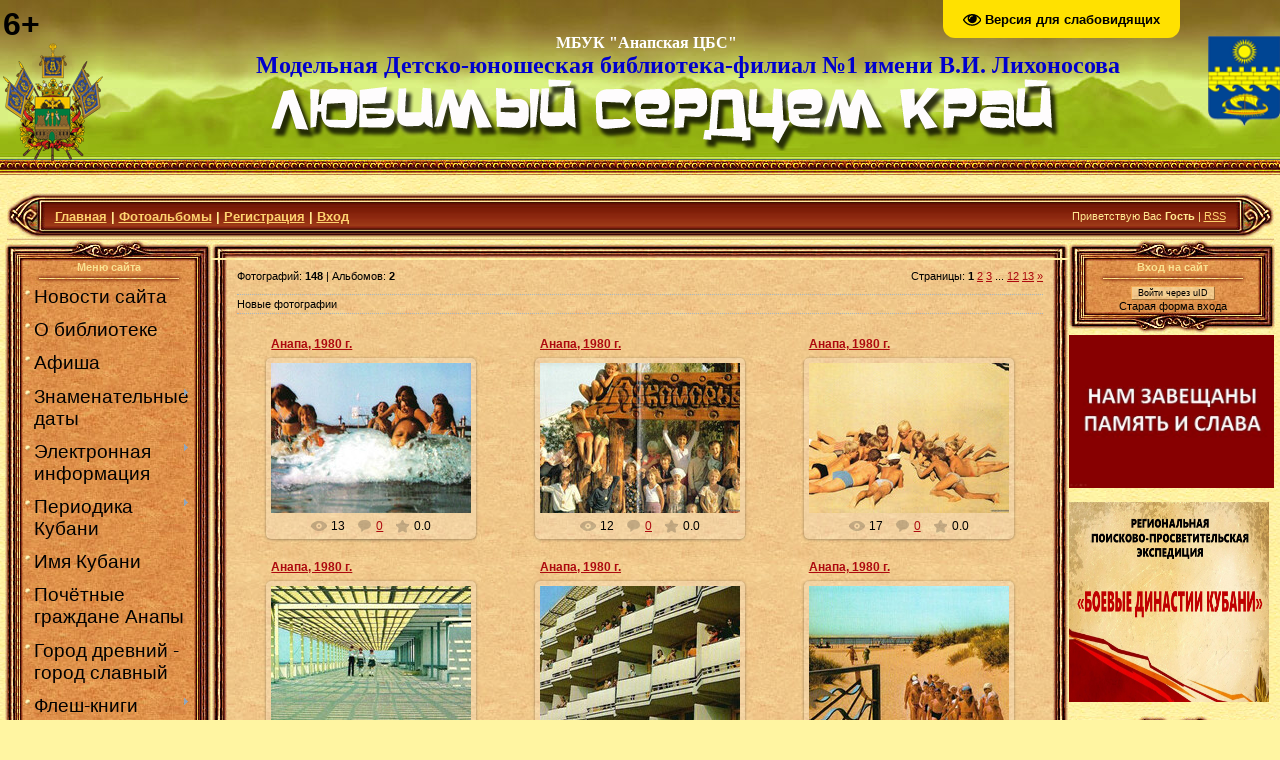

--- FILE ---
content_type: text/html; charset=UTF-8
request_url: https://anapa-kraeved.ucoz.ru/photo/
body_size: 14813
content:
<!DOCTYPE html>
<html>
<head>
<meta http-equiv="content-type" content="text/html; charset=UTF-8">

<title>Фотоальбомы - Любимый сердцем край</title>

<link type="text/css" rel="StyleSheet" href="/_st/my.css" />

	<link rel="stylesheet" href="/.s/src/base.min.css?v=221108" />
	<link rel="stylesheet" href="/.s/src/layer5.min.css?v=221108" />

	<script src="/.s/src/jquery-1.12.4.min.js"></script>
	
	<script src="/.s/src/uwnd.min.js?v=221108"></script>
	<script src="//s765.ucoz.net/cgi/uutils.fcg?a=uSD&ca=2&ug=999&isp=1&r=0.420613846460601"></script>
<script>/* --- UCOZ-JS-INIT_CODE --- */
uShowLightboxPage = 1
/* --- UCOZ-JS-END --- */</script>

	<link rel="stylesheet" href="/.s/src/ulightbox/ulightbox.min.css" />
	<link rel="stylesheet" href="/.s/src/entriesList.css" />
	<link rel="stylesheet" href="/.s/src/photo.css" />
	<link rel="stylesheet" href="/.s/src/photopage.min.css" />
	<link rel="stylesheet" href="/.s/src/socCom.min.css" />
	<link rel="stylesheet" href="/.s/src/social.css" />
	<script src="/.s/src/ulightbox/ulightbox.min.js"></script>
	<script src="/.s/src/photopage.min.js"></script>
	<script src="/.s/src/socCom.min.js"></script>
	<script src="/.s/src/visually_impaired.min.js"></script>
	<script src="//sys000.ucoz.net/cgi/uutils.fcg?a=soc_comment_get_data&site=0anapa-kraeved"></script>
	<script>
/* --- UCOZ-JS-DATA --- */
window.uCoz = {"sign":{"7251":"Запрошенный контент не может быть загружен. Пожалуйста, попробуйте позже.","7287":"Перейти на страницу с фотографией.","5255":"Помощник","7252":"Предыдущий","7253":"Начать слайд-шоу","5458":"Следующий","7254":"Изменить размер","3125":"Закрыть"},"layerType":5,"uLightboxType":1,"language":"ru","module":"photo","site":{"id":"0anapa-kraeved","host":"anapa-kraeved.ucoz.ru","domain":null},"ssid":"630111474755427642042","country":"US"};
/* --- UCOZ-JS-CODE --- */
	var uhe    = 2;
	var lng    = 'ru';
	var has    = 0;
	var imgs   = 1;
	var bg     = 1;
	var hwidth = 0;
	var bgs    = [1, 2 ];
	var fonts  = [26];
	var eyeSVG = '<?xml version="1.0" encoding="utf-8"?><svg width="18" height="18" viewBox="0 0 1750 1750" xmlns="http://www.w3.org/2000/svg"><path fill="#000000" d="M1664 960q-152-236-381-353 61 104 61 225 0 185-131.5 316.5t-316.5 131.5-316.5-131.5-131.5-316.5q0-121 61-225-229 117-381 353 133 205 333.5 326.5t434.5 121.5 434.5-121.5 333.5-326.5zm-720-384q0-20-14-34t-34-14q-125 0-214.5 89.5t-89.5 214.5q0 20 14 34t34 14 34-14 14-34q0-86 61-147t147-61q20 0 34-14t14-34zm848 384q0 34-20 69-140 230-376.5 368.5t-499.5 138.5-499.5-139-376.5-368q-20-35-20-69t20-69q140-229 376.5-368t499.5-139 499.5 139 376.5 368q20 35 20 69z"/></svg>';
	jQuery(function ($) {
		document.body.insertAdjacentHTML('afterBegin', '<a id="uhvb" class="in-body top-right" style="background-color:#ffe100; color:#000000; " href="javascript:;" onclick="uvcl();" itemprop="copy">'+eyeSVG+' <b>Версия для слабовидящих</b></a>');
		uhpv(has);
	});
	

		function eRateEntry(select, id, a = 65, mod = 'photo', mark = +select.value, path = '', ajax, soc) {
			if (mod == 'shop') { path = `/${ id }/edit`; ajax = 2; }
			( !!select ? confirm(select.selectedOptions[0].textContent.trim() + '?') : true )
			&& _uPostForm('', { type:'POST', url:'/' + mod + path, data:{ a, id, mark, mod, ajax, ...soc } });
		}
 function uSocialLogin(t) {
			var params = {"facebook":{"width":950,"height":520},"google":{"height":600,"width":700},"yandex":{"height":515,"width":870},"vkontakte":{"width":790,"height":400},"ok":{"width":710,"height":390}};
			var ref = escape(location.protocol + '//' + ('anapa-kraeved.ucoz.ru' || location.hostname) + location.pathname + ((location.hash ? ( location.search ? location.search + '&' : '?' ) + 'rnd=' + Date.now() + location.hash : ( location.search || '' ))));
			window.open('/'+t+'?ref='+ref,'conwin','width='+params[t].width+',height='+params[t].height+',status=1,resizable=1,left='+parseInt((screen.availWidth/2)-(params[t].width/2))+',top='+parseInt((screen.availHeight/2)-(params[t].height/2)-20)+'screenX='+parseInt((screen.availWidth/2)-(params[t].width/2))+',screenY='+parseInt((screen.availHeight/2)-(params[t].height/2)-20));
			return false;
		}
		function TelegramAuth(user){
			user['a'] = 9; user['m'] = 'telegram';
			_uPostForm('', {type: 'POST', url: '/index/sub', data: user});
		}
function loginPopupForm(params = {}) { new _uWnd('LF', ' ', -250, -100, { closeonesc:1, resize:1 }, { url:'/index/40' + (params.urlParams ? '?'+params.urlParams : '') }) }
window.photo.pagePhotoWidth = '500';
/* --- UCOZ-JS-END --- */
</script>

	<style>.UhideBlock{display:none; }
:where(:root){--pht-cols:-1;--pht-img-width:200px;--pht-img-height:150px;}.ph-wrap,.ph-tc{ width:200px; height:150px; }
	.uphoto{width:210px; }</style>
	<script type="text/javascript">new Image().src = "//counter.yadro.ru/hit;noadsru?r"+escape(document.referrer)+(screen&&";s"+screen.width+"*"+screen.height+"*"+(screen.colorDepth||screen.pixelDepth))+";u"+escape(document.URL)+";"+Date.now();</script>
</head>

<body style="background:url('/.s/t/811/1.jpg') #FFF5A2; margin:0px; padding:0px;">
<div id="utbr8214" rel="s765"></div>
<!--U1AHEADER1Z--><table border="0" cellpadding="0" cellspacing="0" width="100%" height="193" style="background:url('/.s/t/811/2.jpg') repeat-x;">
<tbody><tr><td width="374"><table style="border-collapse: collapse; width: 100%;" width="" align="center"><tbody><tr><td></td><td><font size="6" style="font-size: 24pt;"><b>6+<br></b></font><img src="//anapa-kraeved.ucoz.ru/needs/gerb_kubani.png" border="0"></td><td><blockquote style="margin: 0 0 0 40px; border: none; padding: 0px;"><blockquote style="margin: 0 0 0 40px; border: none; padding: 0px;"><blockquote style="margin: 0 0 0 40px; border: none; padding: 0px;"><b><font face="Comic Sans MS"><div style="text-align: left;"><font style="font-size: 12pt;">&nbsp; &nbsp; &nbsp; &nbsp; &nbsp; &nbsp; &nbsp; &nbsp; &nbsp; &nbsp; &nbsp; &nbsp; &nbsp; &nbsp; &nbsp; &nbsp; &nbsp; &nbsp; &nbsp; &nbsp; &nbsp; &nbsp; &nbsp; &nbsp;&nbsp;</font></div></font></b></blockquote></blockquote></blockquote><blockquote style="margin: 0 0 0 40px; border: none; padding: 0px;"><blockquote style="margin: 0 0 0 40px; border: none; padding: 0px;"><blockquote style="margin: 0 0 0 40px; border: none; padding: 0px;"><blockquote style="margin: 0 0 0 40px; border: none; padding: 0px;"><blockquote style="margin: 0 0 0 40px; border: none; padding: 0px;"><blockquote style="margin: 0 0 0 40px; border: none; padding: 0px;"><blockquote style="margin: 0 0 0 40px; border: none; padding: 0px;"><blockquote style="margin: 0 0 0 40px; border: none; padding: 0px;"><blockquote style="margin: 0 0 0 40px; border: none; padding: 0px;"><blockquote style="margin: 0 0 0 40px; border: none; padding: 0px;"><blockquote style="margin: 0 0 0 40px; border: none; padding: 0px;"><b><font face="Comic Sans MS"><div style="text-align: left;"><font style="font-size: 12pt;"><span style="color: rgb(255, 255, 255);">&nbsp;МБУК "Анапская ЦБС"</span></font></div></font></b></blockquote></blockquote></blockquote></blockquote></blockquote></blockquote></blockquote></blockquote></blockquote></blockquote></blockquote><blockquote style="margin: 0 0 0 40px; border: none; padding: 0px;"><blockquote style="margin: 0 0 0 40px; border: none; padding: 0px;"><blockquote style="margin: 0 0 0 40px; border: none; padding: 0px;"><b><font face="Comic Sans MS"><div style="text-align: left; font-size: 18pt;"><span style="color: rgb(255, 255, 255);">&nbsp; &nbsp;</span><span style="color: rgb(0, 0, 128);"> </span><span style="color: rgb(0, 0, 205);">Модельная Детско-юношеская библиотека-филиал №1 имени В.И. Лихоносова</span></div></font></b></blockquote><blockquote style="text-align: left; margin: 0px 0px 0px 40px; border: none; padding: 0px;">&nbsp; &nbsp; &nbsp; &nbsp; &nbsp; &nbsp;&nbsp;<img src="/needs/nazvani1e.png" alt=""></blockquote></blockquote></blockquote></td><td><br></td></tr></tbody></table><br><br></td>
<td rowspan="1" style="text-align: center; padding-bottom: 40px; width: 40px; letter-spacing: 0px; word-spacing: 0px;"><div style="text-align: right;"><br></div><span id="uhvb" style="display:none;"><a href="javascript://" onclick="uvcl()"><img src="//anapa-dub.ucoz.ru/exp/6w.png" alt="" border="0"></a></span><div style="text-align: right;"><img src="//anapa-kraeved.ucoz.ru/needs/anapa.png" alt="" height="90px"></div></td></tr>
 </tbody></table>
<table cellpadding="0" cellspacing="0" border="0" width="99%" height="45" style="background:url('/.s/t/811/4.jpg') #82210A;" align="center">
<tbody><tr>
<td width="38"><img src="/.s/t/811/5.jpg" border="0"></td>
<td style="color: rgb(255, 233, 145); padding-left: 10px;" class="topLink"><b><font size="2"><a href="http://anapa-kraeved.ucoz.ru/" style="font-size: 10pt;"><!--<s5176>-->Главная<!--</s>--></a> | <a href="/photo/">Фотоальбомы</a>  | <a href="/register"><!--<s3089>-->Регистрация<!--</s>--></a>  | <a href="javascript:;" rel="nofollow" onclick="loginPopupForm(); return false;"><!--<s3087>-->Вход<!--</s>--></a></td>
<td align="right" style="color: rgb(255, 233, 145); padding-right: 10px;" class="topLink"><!--<s5212>-->Приветствую Вас<!--</s>--> <b>Гость</b> | <a href="https://anapa-kraeved.ucoz.ru/photo/rss/">RSS</a></font></b></td>
<td width="38"><img src="/.s/t/811/6.jpg" border="0"></td>
</tr>
 <style>
 #hpvgd,.h-mdiv,.h-mdiv2,.h-ldiv,.h-rdiv {background:#EAEAEA; color:#6D6D6D;}
 #hpvgd {width:100%; z-index:100; width:100%; border-bottom:2px solid rgb(230,230,230);}
 .h-mdiv {display:none; position:relative; margin:auto; text-alegn:center;}
 .h-mdiv2 {display:none; position:fixed; margin:auto; text-alegn:center; width:400px; height:200px;}
 .h-ldiv {float:left; padding:7px 10px 7px 0px;}
 .h-rdiv {position:absolute; top:7px; right:0px; text-align:right;}
 .h-ni {display:none !important;}
 a.hcmaf {color:red; margin-left:5px; font-size:20px; font-weight:bold;}
 a.h-anl {color:#2a72cc;}
 a.h-al {color:#ED664B;}
 .h-fi {font-weight:bold; border-radius:50%; padding:0px 8px; margin-right:5px; font-size:19px;}
 .h-background-1 {color:#fff !important; background:#000 !important;}
 .h-background-2 {color:#000 !important; background:#fff !important;}
</style>
<script src="/js/uhpv-full.min.js"></script>
<script>
var uhe = 1,
 lng = 'ru',
 has = 0,
 imgs = 1,
 bg = 1,
 hwidth = 0,
 bgs = ['1','2'],
 fonts = ['21','24','26'];
$(document).ready(function(){uhpv(has)});
</script>
</tbody></table><!--/U1AHEADER1Z-->

<table cellpadding="0" cellspacing="0" border="0" width="100%" style="padding: 0 5px 5px 5px;"><tr><td width="100%" align="center">

<!-- <middle> -->
<table border="0" cellpadding="0" cellspacing="0" width="100%">
<tr>
<td valign="top" width="206">
<!--U1CLEFTER1Z--><!-- <block1> -->
<table border="0" cellpadding="0" cellspacing="0" width="206">
<tbody><tr><td colspan="3" height="21"><img src="/.s/t/811/7.jpg" alt="" align="absBottom"></td></tr>
<tr><td width="18" rowspan="2" style="background:url('/.s/t/811/8.jpg');"></td><td width="171" style="background:url('/.s/t/811/9.jpg');color:#FAE291;" align="center"><span style="font-weight: bold;"><!-- <bt> --><!--<s5184>-->Меню сайта<!--</s>--><!-- </bt> --></span><br><img src="/.s/t/811/10.gif" border="0"></td><td width="17" rowspan="2" style="background:url('/.s/t/811/11.jpg');"></td></tr>
<tr><td style="background:url('/.s/t/811/9.jpg') #E3944F;"><!-- <bc> --><span style="font-size: 14pt;"><div id="uMenuDiv1" class="uMenuV" style="position:relative;"><ul class="uMenuRoot">
<li><div class="umn-tl"><div class="umn-tr"><div class="umn-tc"></div></div></div><div class="umn-ml"><div class="umn-mr"><div class="umn-mc"><div class="uMenuItem"><a href="/"><span>Новости сайта</span></a></div></div></div></div><div class="umn-bl"><div class="umn-br"><div class="umn-bc"><div class="umn-footer"></div></div></div></div></li>
<li><div class="umn-tl"><div class="umn-tr"><div class="umn-tc"></div></div></div><div class="umn-ml"><div class="umn-mr"><div class="umn-mc"><div class="uMenuItem"><a href="http://anapa-kraeved.ucoz.ru/index/o_biblioteke/0-6"><span>О библиотеке</span></a></div></div></div></div><div class="umn-bl"><div class="umn-br"><div class="umn-bc"><div class="umn-footer"></div></div></div></div></li>
<li><div class="umn-tl"><div class="umn-tr"><div class="umn-tc"></div></div></div><div class="umn-ml"><div class="umn-mr"><div class="umn-mc"><div class="uMenuItem"><a href="/index/afisha/0-251"><span>Афиша</span></a></div></div></div></div><div class="umn-bl"><div class="umn-br"><div class="umn-bc"><div class="umn-footer"></div></div></div></div></li>
<li style="position:relative;"><div class="umn-tl"><div class="umn-tr"><div class="umn-tc"></div></div></div><div class="umn-ml"><div class="umn-mr"><div class="umn-mc"><div class="uMenuItem"><div class="uMenuArrow"></div><a href="http://anapa-kraeved.ucoz.ru/index/znamenatelnye_daty/0-7"><span>Знаменательные даты</span></a></div></div></div></div><div class="umn-bl"><div class="umn-br"><div class="umn-bc"><div class="umn-footer"></div></div></div></div><ul style="display:none;">
<li><div class="uMenuItem"><a href="http://anapa-kraeved.ucoz.ru/index/kalendar/0-37"><span>Календарь 2026</span></a></div></li>
<li><div class="uMenuItem"><a href="http://anapa-kraeved.ucoz.ru/index/jubiljary/0-38"><span>Юбиляры 2026</span></a></div></li></ul></li>
<li style="position:relative;"><div class="umn-tl"><div class="umn-tr"><div class="umn-tc"></div></div></div><div class="umn-ml"><div class="umn-mr"><div class="umn-mc"><div class="uMenuItem"><div class="uMenuArrow"></div><a href="/load"><span>Электронная информация</span></a></div></div></div></div><div class="umn-bl"><div class="umn-br"><div class="umn-bc"><div class="umn-footer"></div></div></div></div><ul style="display:none;">
<li><div class="uMenuItem"><a href="http://anapa-kraeved.ucoz.ru/index/knizhnye_vystavki/0-148"><span>Книжные выставки</span></a></div></li>
<li><div class="uMenuItem"><a href="http://anapa-kraeved.ucoz.ru/load/literatura/1"><span>Краеведческая литература</span></a></div></li>
<li><div class="uMenuItem"><a href="http://anapa-kraeved.ucoz.ru/load/ehlektronnye_vystavki/2"><span>Презентационный материал</span></a></div></li>
<li><div class="uMenuItem"><a href="http://anapa-kraeved.ucoz.ru/load/virtualnye_vystavki/4"><span>Виртуальные выставки</span></a></div></li>
<li><div class="uMenuItem"><a href="http://anapa-kraeved.ucoz.ru/index/izdatelskie_materialy_1/0-256"><span>Издательские материалы</span></a></div></li></ul></li>
<li style="position:relative;"><div class="umn-tl"><div class="umn-tr"><div class="umn-tc"></div></div></div><div class="umn-ml"><div class="umn-mr"><div class="umn-mc"><div class="uMenuItem"><div class="uMenuArrow"></div><a href="/publ"><span>Периодика Кубани</span></a></div></div></div></div><div class="umn-bl"><div class="umn-br"><div class="umn-bc"><div class="umn-footer"></div></div></div></div><ul style="display:none;">
<li><div class="uMenuItem"><a href="/index/biblioteka_vypisyvaet_gazety_i_zhurnaly/0-217"><span>Библиотека выписывает газеты и журналы</span></a></div></li>
<li><div class="uMenuItem"><a href="http://anapa-kraeved.ucoz.ru/publ/4"><span>Периодика</span></a></div></li>
<li><div class="uMenuItem"><a href="http://anapa-kraeved.ucoz.ru/publ/1"><span>Статьи об Анапе</span></a></div></li>
<li><div class="uMenuItem"><a href="http://anapa-kraeved.ucoz.ru/publ/stati_o_krae/3"><span>Статьи о крае</span></a></div></li></ul></li>
<li><div class="umn-tl"><div class="umn-tr"><div class="umn-tc"></div></div></div><div class="umn-ml"><div class="umn-mr"><div class="umn-mc"><div class="uMenuItem"><a href="http://anapa-kraeved.ucoz.ru/index/imja_kubani/0-108"><span>Имя Кубани</span></a></div></div></div></div><div class="umn-bl"><div class="umn-br"><div class="umn-bc"><div class="umn-footer"></div></div></div></div></li>
<li><div class="umn-tl"><div class="umn-tr"><div class="umn-tc"></div></div></div><div class="umn-ml"><div class="umn-mr"><div class="umn-mc"><div class="uMenuItem"><a href="http://anapa-kraeved.ucoz.ru/index/pochjotnye_zhiteli_goroda_kurorta_anapa/0-141"><span>Почётные граждане Анапы</span></a></div></div></div></div><div class="umn-bl"><div class="umn-br"><div class="umn-bc"><div class="umn-footer"></div></div></div></div></li>
<li><div class="umn-tl"><div class="umn-tr"><div class="umn-tc"></div></div></div><div class="umn-ml"><div class="umn-mr"><div class="umn-mc"><div class="uMenuItem"><a href="/index/gorod_drevnij_gorod_slavnyj/0-240"><span>Город древний - город славный</span></a></div></div></div></div><div class="umn-bl"><div class="umn-br"><div class="umn-bc"><div class="umn-footer"></div></div></div></div></li>
<li style="position:relative;"><div class="umn-tl"><div class="umn-tr"><div class="umn-tc"></div></div></div><div class="umn-ml"><div class="umn-mr"><div class="umn-mc"><div class="uMenuItem"><div class="uMenuArrow"></div><a href="http://anapa-kraeved.ucoz.ru/index/flesh_knigi/0-71"><span>Флеш-книги</span></a></div></div></div></div><div class="umn-bl"><div class="umn-br"><div class="umn-bc"><div class="umn-footer"></div></div></div></div><ul style="display:none;">
<li><div class="uMenuItem"><a href="http://anapa-kraeved.ucoz.ru/index/pravoobladateljam/0-88"><span>Правообладателям</span></a></div></li>
<li><div class="uMenuItem"><a href="http://anapa-kraeved.ucoz.ru/index/flesh_knigi/0-66"><span>Города и станицы</span></a></div></li>
<li><div class="uMenuItem"><a href="http://anapa-kraeved.ucoz.ru/index/kubanskoe_kazachestvo/0-89"><span>Кубанское казачество</span></a></div></li>
<li><div class="uMenuItem"><a href="http://anapa-kraeved.ucoz.ru/index/priroda_kubani/0-69"><span>Природа Кубани</span></a></div></li>
<li><div class="uMenuItem"><a href="http://anapa-kraeved.ucoz.ru/index/raznoe_1/0-226"><span>Разное</span></a></div></li></ul></li>
<li><div class="umn-tl"><div class="umn-tr"><div class="umn-tc"></div></div></div><div class="umn-ml"><div class="umn-mr"><div class="umn-mc"><div class="uMenuItem"><a href="https://anapa-kraeved.ucoz.ru/index/viktoriny_i_igry/0-288"><span>Викторины и игры</span></a></div></div></div></div><div class="umn-bl"><div class="umn-br"><div class="umn-bc"><div class="umn-footer"></div></div></div></div></li>
<li style="position:relative;"><div class="umn-tl"><div class="umn-tr"><div class="umn-tc"></div></div></div><div class="umn-ml"><div class="umn-mr"><div class="umn-mc"><div class="uMenuItem"><div class="uMenuArrow"></div><a href="/photo"><span>Фотоальбомы</span></a></div></div></div></div><div class="umn-bl"><div class="umn-br"><div class="umn-bc"><div class="umn-footer"></div></div></div></div><ul style="display:none;">
<li><div class="uMenuItem"><a href="http://anapa-kraeved.ucoz.ru/photo/1"><span>Фотографии Анапы</span></a></div></li>
<li><div class="uMenuItem"><a href="http://anapa-kraeved.ucoz.ru/photo/fotografii_s_meroprijatij/2"><span>Фотографии с мероприятий</span></a></div></li></ul></li>
<li><div class="umn-tl"><div class="umn-tr"><div class="umn-tc"></div></div></div><div class="umn-ml"><div class="umn-mr"><div class="umn-mc"><div class="uMenuItem"><a href="http://anapa-kraeved.ucoz.ru/index/video/0-64"><span>Видео</span></a></div></div></div></div><div class="umn-bl"><div class="umn-br"><div class="umn-bc"><div class="umn-footer"></div></div></div></div></li>
<li><div class="umn-tl"><div class="umn-tr"><div class="umn-tc"></div></div></div><div class="umn-ml"><div class="umn-mr"><div class="umn-mc"><div class="uMenuItem"><a href="http://anapa-kraeved.ucoz.ru/gb/"><span>Отзывы и предложения</span></a></div></div></div></div><div class="umn-bl"><div class="umn-br"><div class="umn-bc"><div class="umn-footer"></div></div></div></div></li>
<li><div class="umn-tl"><div class="umn-tr"><div class="umn-tc"></div></div></div><div class="umn-ml"><div class="umn-mr"><div class="umn-mc"><div class="uMenuItem"><a href="/index/0-3"><span>Обратная связь</span></a></div></div></div></div><div class="umn-bl"><div class="umn-br"><div class="umn-bc"><div class="umn-footer"></div></div></div></div></li></ul></div><script>$(function(){_uBuildMenu('#uMenuDiv1',0,document.location.href+'/','uMenuItemA','uMenuArrow',2500);})</script></span><!-- </bc> --></td></tr>
<tr><td colspan="3" height="21"><img src="/.s/t/811/12.jpg" border="0"></td></tr>
</tbody></table><div style="height:5px;"></div>
<!-- </block1> -->

<!-- <block2> -->

<table border="0" cellpadding="0" cellspacing="0" width="206">
<tbody><tr><td colspan="3" height="21"><img src="/.s/t/811/7.jpg" alt="" align="absBottom"></td></tr>
<tr><td width="18" rowspan="2" style="background:url('/.s/t/811/8.jpg');"></td><td width="171" style="background:url('/.s/t/811/9.jpg');color:#FAE291;" align="center"><span style="font-weight: bold;"><!-- <bt> --><!--<s5351>-->Категории раздела<!--</s>--><!-- </bt> --></span><br><img src="/.s/t/811/10.gif" border="0"></td><td width="17" rowspan="2" style="background:url('/.s/t/811/11.jpg');"></td></tr>
<tr><td style="background:url('/.s/t/811/9.jpg') #E3944F;"><!-- <bc> --><font size="4" style="font-size: 18pt;"><table border="0" cellspacing="1" cellpadding="0" width="100%" class="catsTable"><tr>
					<td style="width:100%" class="catsTd" valign="top" id="cid1">
						<a href="/photo/1" class="catName">Старая Анапа</a>  <span class="catNumData" style="unicode-bidi:embed;">[107]</span> 
					</td></tr><tr>
					<td style="width:100%" class="catsTd" valign="top" id="cid2">
						<a href="/photo/fotografii_s_meroprijatij/2" class="catName">Фотографии с мероприятий</a>  <span class="catNumData" style="unicode-bidi:embed;">[41]</span> 
					</td></tr></table></font><!-- </bc> --></td></tr>
<tr><td colspan="3" height="21"><img src="/.s/t/811/12.jpg" border="0"></td></tr>
</tbody></table><div style="height:5px;"></div>

<!-- </block2> -->

<!-- <block3> -->

<!-- </block3> -->

<!-- <block4> -->

<!-- </block4> -->

<!-- <block5> -->

<table border="0" cellpadding="0" cellspacing="0" width="206">
<tbody><tr><td colspan="3" height="21"><img src="/.s/t/811/7.jpg" alt="" align="absBottom"></td></tr>
<tr><td width="18" rowspan="2" style="background:url('/.s/t/811/8.jpg');"></td><td width="171" style="background:url('/.s/t/811/9.jpg');color:#FAE291;" align="center"><span style="font-weight: bold;"><!-- <bt> --><!--<s5207>-->Наш опрос<!--</s>--><!-- </bt> --></span><br><img src="/.s/t/811/10.gif" border="0"></td><td width="17" rowspan="2" style="background:url('/.s/t/811/11.jpg');"></td></tr>
<tr><td style="background:url('/.s/t/811/9.jpg') #E3944F;"><!-- <bc> --><script>function pollnow630(){document.getElementById('PlBtn630').disabled=true;_uPostForm('pollform630',{url:'/poll/',type:'POST'});}function polll630(id,i){_uPostForm('',{url:'/poll/'+id+'-1-'+i+'-630',type:'GET'});}</script><div id="pollBlock630"><form id="pollform630" onsubmit="pollnow630();return false;"><div class="pollBlock" style="font-family:Tahoma,Arial;">
<div class="pollQue" style="text-align: center; padding-top: 2px;"><b><font style="font-size: 12pt;">Как вы оцениваете работу отдела краеведения (ДЮБф1)</font></b></div>
<div class="pollAns" style="text-align: left;"><font size="4"><div class="answer"><input id="a6301" type="radio" name="answer" value="1" style="vertical-align:middle;" /> <label style="vertical-align:middle;display:inline;" for="a6301">Отлично</label></div>
<div class="answer"><input id="a6302" type="radio" name="answer" value="2" style="vertical-align:middle;" /> <label style="vertical-align:middle;display:inline;" for="a6302">В целом положительно</label></div>
<div class="answer"><input id="a6303" type="radio" name="answer" value="3" style="vertical-align:middle;" /> <label style="vertical-align:middle;display:inline;" for="a6303">Средне</label></div>
<div class="answer"><input id="a6304" type="radio" name="answer" value="4" style="vertical-align:middle;" /> <label style="vertical-align:middle;display:inline;" for="a6304">Плохо</label></div>

					<div id="pollSbm630" class="pollButton"><input class="pollBut" id="PlBtn630" type="submit" value="Ответить" /></div>
					<input type="hidden" name="ssid" value="630111474755427642042" />
					<input type="hidden" name="id"   value="2" />
					<input type="hidden" name="a"    value="1" />
					<input type="hidden" name="ajax" value="630" /></font></div>
<div class="pollLnk" style="padding-top:4px;text-align:center;"><font size="4">[ <a href="javascript:;" rel="nofollow" onclick="new _uWnd('PollR','Результаты опроса',660,200,{closeonesc:1,maxh:400},{url:'/poll/2'});return false;">Результаты</a> · <a href="javascript:;" rel="nofollow" onclick="new _uWnd('PollA','Архив опросов',660,250,{closeonesc:1,maxh:400,max:1,min:1},{url:'/poll/0-2'});return false;">Архив опросов</a> ]</font></div>
<div class="pollTot" style="padding-top: 4px; text-align: center;"><font size="4">Всего ответов: <b>124</b></font></div>
</div></form></div><!-- </bc> --></td></tr>
<tr><td colspan="3" height="21"><img src="/.s/t/811/12.jpg" border="0"></td></tr>
</tbody></table><div style="height:5px;"></div>

<!-- </block5> -->

<!-- <block6> -->
<div align="center"> <!-- Yandex.Metrika informer -->
<a href="https://metrika.yandex.ru/stat/?id=53231290&amp;from=informer" target="_blank" rel="nofollow"><img src="https://metrika-informer.com/informer/53231290/3_1_FFFFFFFF_EFEFEFFF_0_pageviews" style="width:88px; height:31px; border:0;" alt="Яндекс.Метрика" title="Яндекс.Метрика: данные за сегодня (просмотры, визиты и уникальные посетители)" class="ym-advanced-informer" data-cid="53231290" data-lang="ru"></a>
<!-- /Yandex.Metrika informer -->

 <!-- Yandex.Metrika counter -->
<script type="text/javascript" >
 (function(m,e,t,r,i,k,a){m[i]=m[i]||function(){(m[i].a=m[i].a||[]).push(arguments)};
 m[i].l=1*new Date();k=e.createElement(t),a=e.getElementsByTagName(t)[0],k.async=1,k.src=r,a.parentNode.insertBefore(k,a)})
 (window, document, "script", "https://cdn.jsdelivr.net/npm/yandex-metrica-watch/tag.js", "ym");

 ym(53231290, "init", {
 clickmap:true,
 trackLinks:true,
 accurateTrackBounce:true,
 trackHash:true
 });
</script>
<noscript><div><img src="https://mc.yandex.ru/watch/53231290" style="position:absolute; left:-9999px;" alt="" /></div></noscript>
<!-- /Yandex.Metrika counter -->
<table border="0" cellpadding="0" cellspacing="0" width="206">
<tbody><tr><td colspan="3" height="21"><img src="/.s/t/811/7.jpg" alt="" align="absBottom"></td></tr>
<tr><td width="18" rowspan="2" style="background:url('/.s/t/811/8.jpg');"></td><td width="171" style="background:url('/.s/t/811/9.jpg');color:#FAE291;" align="center"><span style="font-weight: bold;"><!-- <bt> --><!--<s5195>-->Статистика<!--</s>--><!-- </bt> --></span><br><img src="/.s/t/811/10.gif" border="0"></td><td width="17" rowspan="2" style="background:url('/.s/t/811/11.jpg');"></td></tr>
<tr><td style="background:url('/.s/t/811/9.jpg') #E3944F;"><div align="center"><!-- <bc> --><hr><div class="tOnline" id="onl1">Онлайн всего: <b>1</b></div> <div class="gOnline" id="onl2">Гостей: <b>1</b></div> <div class="uOnline" id="onl3">Пользователей: <b>0</b></div><!-- </bc> --></div></td></tr>
<tr><td colspan="3" height="21"><img src="/.s/t/811/12.jpg" border="0"></td></tr>
</tbody></table>
<!-- </block6> --> 
<div><br><div><br></div><div><a href="http://www.culture.ru/pushkinskaya-karta"><img src="/pushkinskaja_karta_titul.jpg" alt="" width="200" height="150"></a><br></div></div><div><font face="Arial"><br></font></div><div><font face="Arial"><img src="/qr.gif" alt="" width="200" height="150"><br></font></div><div><br></div><div><a href="http://нэб.рф/"><img src="/hz/nacionalnaja_ehlektronnajanehb_biblioteka.jpg" alt="" width="200px"><br></a><div style="height:5px;"><a href="http://pushkin.kubannet.ru/"><img src="/banner_biblioteki.jpg" alt="" width="150px" height="100px"></a><br></div><div style="height:5px;"><br></div><a href="http://xn--90ax2c.xn--p1ai/" target="_blank" title="НЭБ"> </a></div><div></div> </div><!--/U1CLEFTER1Z-->
</td>

<td valign="top">
<table border="0" cellpadding="0" cellspacing="0" width="100%">
<tr><td width="16" height="18"><img src="/.s/t/811/13.jpg" border="0"></td><td height="18" style="background:url('/.s/t/811/14.jpg');"></td><td width="16" height="18"><img src="/.s/t/811/15.jpg" border="0"></td></tr>
<tr><td style="background:url('/.s/t/811/16.jpg');"></td><td style="background:url('/.s/t/811/17.jpg') #F0C185;padding:10px;"><!-- <body> --><table border="0" cellpadding="0" cellspacing="0" width="100%"><tr><td width="70%"><!--<s5194>-->Фотографий: <b>148</b> | Альбомов: <b>2</b><!--</s>--></td><td align="right" style="white-space: nowrap;"><!--<s3015>-->Страницы<!--</s>-->: <span class="pagesBlockuz1"><b class="swchItemA"><span>1</span></b> <a class="swchItem" href="/photo/?page2"  ><span>2</span></a> <a class="swchItem" href="/photo/?page3"  ><span>3</span></a> <span class="swchItemDots"><span>...</span></span> <a class="swchItem" href="/photo/?page12"  ><span>12</span></a> <a class="swchItem" href="/photo/?page13"  ><span>13</span></a>  <a class="swchItem swchItem-next" href="/photo/?page2"  ><span>&raquo;</span></a></span><br /></td></tr></table><br /><div style="padding:3px 0 3px 0;border-top:1px dotted #A9B8C2;border-bottom:1px dotted #A9B8C2;"><!--<s5210>-->Новые фотографии<!--</s>--></div><br /><div id="myGrid" class="u-hidden" ></div><div id="allEntries">
	<ul id="uEntriesList" class="allEntriesTable u-ecc--1" page="1"><li class="phtTdMain uEntryWrap" prev="0"><div id="entryID182" class="entryBlock">
				<span class="uphoto">
					<span class="photo-title"><a href="/photo/anapa_1980_g/1-0-182">Анапа, 1980 г.</a></span>
					<span class="photo-block">
						<span class="ph-wrap">
							<span class="ph-tc"><img   style="padding:0;border:0;" src="/_ph/1/1/625279829.jpg?1769159810"  /></span>
							<a href="/_ph/1/625279829.jpg"   class="ulightbox ph-link" data-fancybox="ultbx" data-fancybox-group="ultbx" data-url="/photo/anapa_1980_g/1-0-182" class="ph-link" title="Просмотры: 13 | Размеры: 1600x1570, 674.3Kb">
								<span class="ph-tc">
									<span class="ph-data">
										<span class="ph-date">23.07.2025</span>
										<span class="ph-descr">Фотографии старой Анапы 1980-х годов из книги «Анапа: фотоальбом». – Москва, 1985. – (Курорты СССР)</span>
										<span class="ph-author" href="javascript:;" rel="nofollow" onclick="window.open('/index/8-11', 'up11', 'scrollbars=1,top=0,left=0,resizable=1,width=700,height=375'); return false;">djubf1</span>
									</span>
								</span>
							</a>
						</span>
						<span class="ph-details ph-js-details">
							
							<span class="phd-views">13</span>
							<a href="/photo/anapa_1980_g/1-0-182#comments" class="phd-comments">0</a>
							
							<span class="phd-rating">
								<span id="entRating182">0.0</span>
							</span>
							<span class="phd-dorating">
		<style type="text/css">
			.u-star-rating-14 { list-style:none; margin:0px; padding:0px; width:70px; height:14px; position:relative; background: url('/.s/img/photopage/rstars.png') top left repeat-x }
			.u-star-rating-14 li{ padding:0px; margin:0px; float:left }
			.u-star-rating-14 li a { display:block;width:14px;height: 14px;line-height:14px;text-decoration:none;text-indent:-9000px;z-index:20;position:absolute;padding: 0px;overflow:hidden }
			.u-star-rating-14 li a:hover { background: url('/.s/img/photopage/rstars.png') left center;z-index:2;left:0px;border:none }
			.u-star-rating-14 a.u-one-star { left:0px }
			.u-star-rating-14 a.u-one-star:hover { width:14px }
			.u-star-rating-14 a.u-two-stars { left:14px }
			.u-star-rating-14 a.u-two-stars:hover { width:28px }
			.u-star-rating-14 a.u-three-stars { left:28px }
			.u-star-rating-14 a.u-three-stars:hover { width:42px }
			.u-star-rating-14 a.u-four-stars { left:42px }
			.u-star-rating-14 a.u-four-stars:hover { width:56px }
			.u-star-rating-14 a.u-five-stars { left:56px }
			.u-star-rating-14 a.u-five-stars:hover { width:70px }
			.u-star-rating-14 li.u-current-rating { top:0 !important; left:0 !important;margin:0 !important;padding:0 !important;outline:none;background: url('/.s/img/photopage/rstars.png') left bottom;position: absolute;height:14px !important;line-height:14px !important;display:block;text-indent:-9000px;z-index:1 }
		</style><script>
			var usrarids = {};
			function ustarrating(id, mark) {
				if (!usrarids[id]) {
					usrarids[id] = 1;
					$(".u-star-li-"+id).hide();
					_uPostForm('', { type:'POST', url:`/photo`, data:{ a:65, id, mark, mod:'photo', ajax:'2' } })
				}
			}
		</script><ul id="uStarRating182" class="uStarRating182 u-star-rating-14" title="Рейтинг: 0.0/0">
			<li id="uCurStarRating182" class="u-current-rating uCurStarRating182" style="width:0%;"></li><li class="u-star-li-182"><a href="javascript:;" onclick="ustarrating('182', 1)" class="u-one-star">1</a></li>
				<li class="u-star-li-182"><a href="javascript:;" onclick="ustarrating('182', 2)" class="u-two-stars">2</a></li>
				<li class="u-star-li-182"><a href="javascript:;" onclick="ustarrating('182', 3)" class="u-three-stars">3</a></li>
				<li class="u-star-li-182"><a href="javascript:;" onclick="ustarrating('182', 4)" class="u-four-stars">4</a></li>
				<li class="u-star-li-182"><a href="javascript:;" onclick="ustarrating('182', 5)" class="u-five-stars">5</a></li></ul></span>
							
						</span>
					</span>
				</span></div></li><li class="phtTdMain uEntryWrap"><div id="entryID181" class="entryBlock">
				<span class="uphoto">
					<span class="photo-title"><a href="/photo/anapa_1980_g/1-0-181">Анапа, 1980 г.</a></span>
					<span class="photo-block">
						<span class="ph-wrap">
							<span class="ph-tc"><img   style="padding:0;border:0;" src="/_ph/1/1/24339929.jpg?1769159810"  /></span>
							<a href="/_ph/1/24339929.jpg"   class="ulightbox ph-link" data-fancybox="ultbx" data-fancybox-group="ultbx" data-url="/photo/anapa_1980_g/1-0-181" class="ph-link" title="Просмотры: 12 | Размеры: 1600x1119, 425.6Kb">
								<span class="ph-tc">
									<span class="ph-data">
										<span class="ph-date">23.07.2025</span>
										<span class="ph-descr">Фотографии старой Анапы 1980-х годов из книги «Анапа: фотоальбом». – Москва, 1985. – (Курорты СССР)</span>
										<span class="ph-author" href="javascript:;" rel="nofollow" onclick="window.open('/index/8-11', 'up11', 'scrollbars=1,top=0,left=0,resizable=1,width=700,height=375'); return false;">djubf1</span>
									</span>
								</span>
							</a>
						</span>
						<span class="ph-details ph-js-details">
							
							<span class="phd-views">12</span>
							<a href="/photo/anapa_1980_g/1-0-181#comments" class="phd-comments">0</a>
							
							<span class="phd-rating">
								<span id="entRating181">0.0</span>
							</span>
							<span class="phd-dorating"><ul id="uStarRating181" class="uStarRating181 u-star-rating-14" title="Рейтинг: 0.0/0">
			<li id="uCurStarRating181" class="u-current-rating uCurStarRating181" style="width:0%;"></li><li class="u-star-li-181"><a href="javascript:;" onclick="ustarrating('181', 1)" class="u-one-star">1</a></li>
				<li class="u-star-li-181"><a href="javascript:;" onclick="ustarrating('181', 2)" class="u-two-stars">2</a></li>
				<li class="u-star-li-181"><a href="javascript:;" onclick="ustarrating('181', 3)" class="u-three-stars">3</a></li>
				<li class="u-star-li-181"><a href="javascript:;" onclick="ustarrating('181', 4)" class="u-four-stars">4</a></li>
				<li class="u-star-li-181"><a href="javascript:;" onclick="ustarrating('181', 5)" class="u-five-stars">5</a></li></ul></span>
							
						</span>
					</span>
				</span></div></li><li class="phtTdMain uEntryWrap"><div id="entryID180" class="entryBlock">
				<span class="uphoto">
					<span class="photo-title"><a href="/photo/anapa_1980_g/1-0-180">Анапа, 1980 г.</a></span>
					<span class="photo-block">
						<span class="ph-wrap">
							<span class="ph-tc"><img   style="padding:0;border:0;" src="/_ph/1/1/748627995.jpg?1769159810"  /></span>
							<a href="/_ph/1/748627995.jpg"   class="ulightbox ph-link" data-fancybox="ultbx" data-fancybox-group="ultbx" data-url="/photo/anapa_1980_g/1-0-180" class="ph-link" title="Просмотры: 17 | Размеры: 1600x1158, 354.6Kb">
								<span class="ph-tc">
									<span class="ph-data">
										<span class="ph-date">23.07.2025</span>
										<span class="ph-descr">Фотографии старой Анапы 1980-х годов из книги «Анапа: фотоальбом». – Москва, 1985. – (Курорты СССР)</span>
										<span class="ph-author" href="javascript:;" rel="nofollow" onclick="window.open('/index/8-11', 'up11', 'scrollbars=1,top=0,left=0,resizable=1,width=700,height=375'); return false;">djubf1</span>
									</span>
								</span>
							</a>
						</span>
						<span class="ph-details ph-js-details">
							
							<span class="phd-views">17</span>
							<a href="/photo/anapa_1980_g/1-0-180#comments" class="phd-comments">0</a>
							
							<span class="phd-rating">
								<span id="entRating180">0.0</span>
							</span>
							<span class="phd-dorating"><ul id="uStarRating180" class="uStarRating180 u-star-rating-14" title="Рейтинг: 0.0/0">
			<li id="uCurStarRating180" class="u-current-rating uCurStarRating180" style="width:0%;"></li><li class="u-star-li-180"><a href="javascript:;" onclick="ustarrating('180', 1)" class="u-one-star">1</a></li>
				<li class="u-star-li-180"><a href="javascript:;" onclick="ustarrating('180', 2)" class="u-two-stars">2</a></li>
				<li class="u-star-li-180"><a href="javascript:;" onclick="ustarrating('180', 3)" class="u-three-stars">3</a></li>
				<li class="u-star-li-180"><a href="javascript:;" onclick="ustarrating('180', 4)" class="u-four-stars">4</a></li>
				<li class="u-star-li-180"><a href="javascript:;" onclick="ustarrating('180', 5)" class="u-five-stars">5</a></li></ul></span>
							
						</span>
					</span>
				</span></div></li><li class="phtTdMain uEntryWrap"><div id="entryID179" class="entryBlock">
				<span class="uphoto">
					<span class="photo-title"><a href="/photo/anapa_1980_g/1-0-179">Анапа, 1980 г.</a></span>
					<span class="photo-block">
						<span class="ph-wrap">
							<span class="ph-tc"><img   style="padding:0;border:0;" src="/_ph/1/1/237190332.jpg?1769159810"  /></span>
							<a href="/_ph/1/237190332.jpg"   class="ulightbox ph-link" data-fancybox="ultbx" data-fancybox-group="ultbx" data-url="/photo/anapa_1980_g/1-0-179" class="ph-link" title="Просмотры: 16 | Размеры: 1226x1600, 542.6Kb">
								<span class="ph-tc">
									<span class="ph-data">
										<span class="ph-date">23.07.2025</span>
										<span class="ph-descr">Фотографии старой Анапы 1980-х годов из книги «Анапа: фотоальбом». – Москва, 1985. – (Курорты СССР)</span>
										<span class="ph-author" href="javascript:;" rel="nofollow" onclick="window.open('/index/8-11', 'up11', 'scrollbars=1,top=0,left=0,resizable=1,width=700,height=375'); return false;">djubf1</span>
									</span>
								</span>
							</a>
						</span>
						<span class="ph-details ph-js-details">
							
							<span class="phd-views">16</span>
							<a href="/photo/anapa_1980_g/1-0-179#comments" class="phd-comments">0</a>
							
							<span class="phd-rating">
								<span id="entRating179">0.0</span>
							</span>
							<span class="phd-dorating"><ul id="uStarRating179" class="uStarRating179 u-star-rating-14" title="Рейтинг: 0.0/0">
			<li id="uCurStarRating179" class="u-current-rating uCurStarRating179" style="width:0%;"></li><li class="u-star-li-179"><a href="javascript:;" onclick="ustarrating('179', 1)" class="u-one-star">1</a></li>
				<li class="u-star-li-179"><a href="javascript:;" onclick="ustarrating('179', 2)" class="u-two-stars">2</a></li>
				<li class="u-star-li-179"><a href="javascript:;" onclick="ustarrating('179', 3)" class="u-three-stars">3</a></li>
				<li class="u-star-li-179"><a href="javascript:;" onclick="ustarrating('179', 4)" class="u-four-stars">4</a></li>
				<li class="u-star-li-179"><a href="javascript:;" onclick="ustarrating('179', 5)" class="u-five-stars">5</a></li></ul></span>
							
						</span>
					</span>
				</span></div></li><li class="phtTdMain uEntryWrap"><div id="entryID178" class="entryBlock">
				<span class="uphoto">
					<span class="photo-title"><a href="/photo/anapa_1980_g/1-0-178">Анапа, 1980 г.</a></span>
					<span class="photo-block">
						<span class="ph-wrap">
							<span class="ph-tc"><img   style="padding:0;border:0;" src="/_ph/1/1/354773167.jpg?1769159810"  /></span>
							<a href="/_ph/1/354773167.jpg"   class="ulightbox ph-link" data-fancybox="ultbx" data-fancybox-group="ultbx" data-url="/photo/anapa_1980_g/1-0-178" class="ph-link" title="Просмотры: 17 | Размеры: 1600x835, 345.3Kb">
								<span class="ph-tc">
									<span class="ph-data">
										<span class="ph-date">23.07.2025</span>
										<span class="ph-descr">Фотографии старой Анапы 1980-х годов из книги «Анапа: фотоальбом». – Москва, 1985. – (Курорты СССР)</span>
										<span class="ph-author" href="javascript:;" rel="nofollow" onclick="window.open('/index/8-11', 'up11', 'scrollbars=1,top=0,left=0,resizable=1,width=700,height=375'); return false;">djubf1</span>
									</span>
								</span>
							</a>
						</span>
						<span class="ph-details ph-js-details">
							
							<span class="phd-views">17</span>
							<a href="/photo/anapa_1980_g/1-0-178#comments" class="phd-comments">0</a>
							
							<span class="phd-rating">
								<span id="entRating178">0.0</span>
							</span>
							<span class="phd-dorating"><ul id="uStarRating178" class="uStarRating178 u-star-rating-14" title="Рейтинг: 0.0/0">
			<li id="uCurStarRating178" class="u-current-rating uCurStarRating178" style="width:0%;"></li><li class="u-star-li-178"><a href="javascript:;" onclick="ustarrating('178', 1)" class="u-one-star">1</a></li>
				<li class="u-star-li-178"><a href="javascript:;" onclick="ustarrating('178', 2)" class="u-two-stars">2</a></li>
				<li class="u-star-li-178"><a href="javascript:;" onclick="ustarrating('178', 3)" class="u-three-stars">3</a></li>
				<li class="u-star-li-178"><a href="javascript:;" onclick="ustarrating('178', 4)" class="u-four-stars">4</a></li>
				<li class="u-star-li-178"><a href="javascript:;" onclick="ustarrating('178', 5)" class="u-five-stars">5</a></li></ul></span>
							
						</span>
					</span>
				</span></div></li><li class="phtTdMain uEntryWrap"><div id="entryID177" class="entryBlock">
				<span class="uphoto">
					<span class="photo-title"><a href="/photo/anapa_1980_g/1-0-177">Анапа, 1980 г.</a></span>
					<span class="photo-block">
						<span class="ph-wrap">
							<span class="ph-tc"><img   style="padding:0;border:0;" src="/_ph/1/1/415950886.jpg?1769159810"  /></span>
							<a href="/_ph/1/415950886.jpg"   class="ulightbox ph-link" data-fancybox="ultbx" data-fancybox-group="ultbx" data-url="/photo/anapa_1980_g/1-0-177" class="ph-link" title="Просмотры: 18 | Размеры: 1214x1600, 412.7Kb">
								<span class="ph-tc">
									<span class="ph-data">
										<span class="ph-date">23.07.2025</span>
										<span class="ph-descr">Фотографии старой Анапы 1980-х годов из книги «Анапа: фотоальбом». – Москва, 1985. – (Курорты СССР)</span>
										<span class="ph-author" href="javascript:;" rel="nofollow" onclick="window.open('/index/8-11', 'up11', 'scrollbars=1,top=0,left=0,resizable=1,width=700,height=375'); return false;">djubf1</span>
									</span>
								</span>
							</a>
						</span>
						<span class="ph-details ph-js-details">
							
							<span class="phd-views">18</span>
							<a href="/photo/anapa_1980_g/1-0-177#comments" class="phd-comments">0</a>
							
							<span class="phd-rating">
								<span id="entRating177">0.0</span>
							</span>
							<span class="phd-dorating"><ul id="uStarRating177" class="uStarRating177 u-star-rating-14" title="Рейтинг: 0.0/0">
			<li id="uCurStarRating177" class="u-current-rating uCurStarRating177" style="width:0%;"></li><li class="u-star-li-177"><a href="javascript:;" onclick="ustarrating('177', 1)" class="u-one-star">1</a></li>
				<li class="u-star-li-177"><a href="javascript:;" onclick="ustarrating('177', 2)" class="u-two-stars">2</a></li>
				<li class="u-star-li-177"><a href="javascript:;" onclick="ustarrating('177', 3)" class="u-three-stars">3</a></li>
				<li class="u-star-li-177"><a href="javascript:;" onclick="ustarrating('177', 4)" class="u-four-stars">4</a></li>
				<li class="u-star-li-177"><a href="javascript:;" onclick="ustarrating('177', 5)" class="u-five-stars">5</a></li></ul></span>
							
						</span>
					</span>
				</span></div></li><li class="phtTdMain uEntryWrap"><div id="entryID176" class="entryBlock">
				<span class="uphoto">
					<span class="photo-title"><a href="/photo/anapa_1980_g/1-0-176">Анапа, 1980 г.</a></span>
					<span class="photo-block">
						<span class="ph-wrap">
							<span class="ph-tc"><img   style="padding:0;border:0;" src="/_ph/1/1/239470714.jpg?1769159810"  /></span>
							<a href="/_ph/1/239470714.jpg"   class="ulightbox ph-link" data-fancybox="ultbx" data-fancybox-group="ultbx" data-url="/photo/anapa_1980_g/1-0-176" class="ph-link" title="Просмотры: 19 | Размеры: 1252x1600, 359.5Kb">
								<span class="ph-tc">
									<span class="ph-data">
										<span class="ph-date">23.07.2025</span>
										<span class="ph-descr">Фотографии старой Анапы 1980-х годов из книги «Анапа: фотоальбом». – Москва, 1985. – (Курорты СССР)</span>
										<span class="ph-author" href="javascript:;" rel="nofollow" onclick="window.open('/index/8-11', 'up11', 'scrollbars=1,top=0,left=0,resizable=1,width=700,height=375'); return false;">djubf1</span>
									</span>
								</span>
							</a>
						</span>
						<span class="ph-details ph-js-details">
							
							<span class="phd-views">19</span>
							<a href="/photo/anapa_1980_g/1-0-176#comments" class="phd-comments">0</a>
							
							<span class="phd-rating">
								<span id="entRating176">0.0</span>
							</span>
							<span class="phd-dorating"><ul id="uStarRating176" class="uStarRating176 u-star-rating-14" title="Рейтинг: 0.0/0">
			<li id="uCurStarRating176" class="u-current-rating uCurStarRating176" style="width:0%;"></li><li class="u-star-li-176"><a href="javascript:;" onclick="ustarrating('176', 1)" class="u-one-star">1</a></li>
				<li class="u-star-li-176"><a href="javascript:;" onclick="ustarrating('176', 2)" class="u-two-stars">2</a></li>
				<li class="u-star-li-176"><a href="javascript:;" onclick="ustarrating('176', 3)" class="u-three-stars">3</a></li>
				<li class="u-star-li-176"><a href="javascript:;" onclick="ustarrating('176', 4)" class="u-four-stars">4</a></li>
				<li class="u-star-li-176"><a href="javascript:;" onclick="ustarrating('176', 5)" class="u-five-stars">5</a></li></ul></span>
							
						</span>
					</span>
				</span></div></li><li class="phtTdMain uEntryWrap"><div id="entryID175" class="entryBlock">
				<span class="uphoto">
					<span class="photo-title"><a href="/photo/anapa_1980_g/1-0-175">Анапа, 1980 г.</a></span>
					<span class="photo-block">
						<span class="ph-wrap">
							<span class="ph-tc"><img   style="padding:0;border:0;" src="/_ph/1/1/168056701.jpg?1769159810"  /></span>
							<a href="/_ph/1/168056701.jpg"   class="ulightbox ph-link" data-fancybox="ultbx" data-fancybox-group="ultbx" data-url="/photo/anapa_1980_g/1-0-175" class="ph-link" title="Просмотры: 15 | Размеры: 1241x1600, 473.8Kb">
								<span class="ph-tc">
									<span class="ph-data">
										<span class="ph-date">23.07.2025</span>
										<span class="ph-descr">Фотографии старой Анапы 1980-х годов из книги «Анапа: фотоальбом». – Москва, 1985. – (Курорты СССР)</span>
										<span class="ph-author" href="javascript:;" rel="nofollow" onclick="window.open('/index/8-11', 'up11', 'scrollbars=1,top=0,left=0,resizable=1,width=700,height=375'); return false;">djubf1</span>
									</span>
								</span>
							</a>
						</span>
						<span class="ph-details ph-js-details">
							
							<span class="phd-views">15</span>
							<a href="/photo/anapa_1980_g/1-0-175#comments" class="phd-comments">0</a>
							
							<span class="phd-rating">
								<span id="entRating175">0.0</span>
							</span>
							<span class="phd-dorating"><ul id="uStarRating175" class="uStarRating175 u-star-rating-14" title="Рейтинг: 0.0/0">
			<li id="uCurStarRating175" class="u-current-rating uCurStarRating175" style="width:0%;"></li><li class="u-star-li-175"><a href="javascript:;" onclick="ustarrating('175', 1)" class="u-one-star">1</a></li>
				<li class="u-star-li-175"><a href="javascript:;" onclick="ustarrating('175', 2)" class="u-two-stars">2</a></li>
				<li class="u-star-li-175"><a href="javascript:;" onclick="ustarrating('175', 3)" class="u-three-stars">3</a></li>
				<li class="u-star-li-175"><a href="javascript:;" onclick="ustarrating('175', 4)" class="u-four-stars">4</a></li>
				<li class="u-star-li-175"><a href="javascript:;" onclick="ustarrating('175', 5)" class="u-five-stars">5</a></li></ul></span>
							
						</span>
					</span>
				</span></div></li><li class="phtTdMain uEntryWrap"><div id="entryID174" class="entryBlock">
				<span class="uphoto">
					<span class="photo-title"><a href="/photo/anapa_1980_g/1-0-174">Анапа, 1980 г.</a></span>
					<span class="photo-block">
						<span class="ph-wrap">
							<span class="ph-tc"><img   style="padding:0;border:0;" src="/_ph/1/1/612234167.jpg?1769159810"  /></span>
							<a href="/_ph/1/612234167.jpg"   class="ulightbox ph-link" data-fancybox="ultbx" data-fancybox-group="ultbx" data-url="/photo/anapa_1980_g/1-0-174" class="ph-link" title="Просмотры: 16 | Размеры: 1600x1226, 533.9Kb">
								<span class="ph-tc">
									<span class="ph-data">
										<span class="ph-date">23.07.2025</span>
										<span class="ph-descr">Фотографии старой Анапы 1980-х годов из книги «Анапа: фотоальбом». – Москва, 1985. – (Курорты СССР)</span>
										<span class="ph-author" href="javascript:;" rel="nofollow" onclick="window.open('/index/8-11', 'up11', 'scrollbars=1,top=0,left=0,resizable=1,width=700,height=375'); return false;">djubf1</span>
									</span>
								</span>
							</a>
						</span>
						<span class="ph-details ph-js-details">
							
							<span class="phd-views">16</span>
							<a href="/photo/anapa_1980_g/1-0-174#comments" class="phd-comments">0</a>
							
							<span class="phd-rating">
								<span id="entRating174">0.0</span>
							</span>
							<span class="phd-dorating"><ul id="uStarRating174" class="uStarRating174 u-star-rating-14" title="Рейтинг: 0.0/0">
			<li id="uCurStarRating174" class="u-current-rating uCurStarRating174" style="width:0%;"></li><li class="u-star-li-174"><a href="javascript:;" onclick="ustarrating('174', 1)" class="u-one-star">1</a></li>
				<li class="u-star-li-174"><a href="javascript:;" onclick="ustarrating('174', 2)" class="u-two-stars">2</a></li>
				<li class="u-star-li-174"><a href="javascript:;" onclick="ustarrating('174', 3)" class="u-three-stars">3</a></li>
				<li class="u-star-li-174"><a href="javascript:;" onclick="ustarrating('174', 4)" class="u-four-stars">4</a></li>
				<li class="u-star-li-174"><a href="javascript:;" onclick="ustarrating('174', 5)" class="u-five-stars">5</a></li></ul></span>
							
						</span>
					</span>
				</span></div></li><li class="phtTdMain uEntryWrap"><div id="entryID173" class="entryBlock">
				<span class="uphoto">
					<span class="photo-title"><a href="/photo/anapa_1980_g/1-0-173">Анапа, 1980 г.</a></span>
					<span class="photo-block">
						<span class="ph-wrap">
							<span class="ph-tc"><img   style="padding:0;border:0;" src="/_ph/1/1/734183914.jpg?1769159810"  /></span>
							<a href="/_ph/1/734183914.jpg"   class="ulightbox ph-link" data-fancybox="ultbx" data-fancybox-group="ultbx" data-url="/photo/anapa_1980_g/1-0-173" class="ph-link" title="Просмотры: 14 | Размеры: 1600x1456, 660.2Kb">
								<span class="ph-tc">
									<span class="ph-data">
										<span class="ph-date">23.07.2025</span>
										<span class="ph-descr">Фотографии старой Анапы 1980-х годов из книги «Анапа: фотоальбом». – Москва, 1985. – (Курорты СССР)</span>
										<span class="ph-author" href="javascript:;" rel="nofollow" onclick="window.open('/index/8-11', 'up11', 'scrollbars=1,top=0,left=0,resizable=1,width=700,height=375'); return false;">djubf1</span>
									</span>
								</span>
							</a>
						</span>
						<span class="ph-details ph-js-details">
							
							<span class="phd-views">14</span>
							<a href="/photo/anapa_1980_g/1-0-173#comments" class="phd-comments">0</a>
							
							<span class="phd-rating">
								<span id="entRating173">0.0</span>
							</span>
							<span class="phd-dorating"><ul id="uStarRating173" class="uStarRating173 u-star-rating-14" title="Рейтинг: 0.0/0">
			<li id="uCurStarRating173" class="u-current-rating uCurStarRating173" style="width:0%;"></li><li class="u-star-li-173"><a href="javascript:;" onclick="ustarrating('173', 1)" class="u-one-star">1</a></li>
				<li class="u-star-li-173"><a href="javascript:;" onclick="ustarrating('173', 2)" class="u-two-stars">2</a></li>
				<li class="u-star-li-173"><a href="javascript:;" onclick="ustarrating('173', 3)" class="u-three-stars">3</a></li>
				<li class="u-star-li-173"><a href="javascript:;" onclick="ustarrating('173', 4)" class="u-four-stars">4</a></li>
				<li class="u-star-li-173"><a href="javascript:;" onclick="ustarrating('173', 5)" class="u-five-stars">5</a></li></ul></span>
							
						</span>
					</span>
				</span></div></li><li class="phtTdMain uEntryWrap"><div id="entryID172" class="entryBlock">
				<span class="uphoto">
					<span class="photo-title"><a href="/photo/anapa_1980_g/1-0-172">Анапа, 1980 г.</a></span>
					<span class="photo-block">
						<span class="ph-wrap">
							<span class="ph-tc"><img   style="padding:0;border:0;" src="/_ph/1/1/608519665.jpg?1769159810"  /></span>
							<a href="/_ph/1/608519665.jpg"   class="ulightbox ph-link" data-fancybox="ultbx" data-fancybox-group="ultbx" data-url="/photo/anapa_1980_g/1-0-172" class="ph-link" title="Просмотры: 11 | Размеры: 1596x1600, 713.3Kb">
								<span class="ph-tc">
									<span class="ph-data">
										<span class="ph-date">23.07.2025</span>
										<span class="ph-descr">Фотографии старой Анапы 1980-х годов из книги «Анапа: фотоальбом». – Москва, 1985. – (Курорты СССР)</span>
										<span class="ph-author" href="javascript:;" rel="nofollow" onclick="window.open('/index/8-11', 'up11', 'scrollbars=1,top=0,left=0,resizable=1,width=700,height=375'); return false;">djubf1</span>
									</span>
								</span>
							</a>
						</span>
						<span class="ph-details ph-js-details">
							
							<span class="phd-views">11</span>
							<a href="/photo/anapa_1980_g/1-0-172#comments" class="phd-comments">0</a>
							
							<span class="phd-rating">
								<span id="entRating172">0.0</span>
							</span>
							<span class="phd-dorating"><ul id="uStarRating172" class="uStarRating172 u-star-rating-14" title="Рейтинг: 0.0/0">
			<li id="uCurStarRating172" class="u-current-rating uCurStarRating172" style="width:0%;"></li><li class="u-star-li-172"><a href="javascript:;" onclick="ustarrating('172', 1)" class="u-one-star">1</a></li>
				<li class="u-star-li-172"><a href="javascript:;" onclick="ustarrating('172', 2)" class="u-two-stars">2</a></li>
				<li class="u-star-li-172"><a href="javascript:;" onclick="ustarrating('172', 3)" class="u-three-stars">3</a></li>
				<li class="u-star-li-172"><a href="javascript:;" onclick="ustarrating('172', 4)" class="u-four-stars">4</a></li>
				<li class="u-star-li-172"><a href="javascript:;" onclick="ustarrating('172', 5)" class="u-five-stars">5</a></li></ul></span>
							
						</span>
					</span>
				</span></div></li><li class="phtTdMain uEntryWrap" next="2"><div id="entryID171" class="entryBlock">
				<span class="uphoto">
					<span class="photo-title"><a href="/photo/anapa_1980_g/1-0-171">Анапа, 1980 г.</a></span>
					<span class="photo-block">
						<span class="ph-wrap">
							<span class="ph-tc"><img   style="padding:0;border:0;" src="/_ph/1/1/874583055.jpg?1769159810"  /></span>
							<a href="/_ph/1/874583055.jpg"   class="ulightbox ph-link" data-fancybox="ultbx" data-fancybox-group="ultbx" data-url="/photo/anapa_1980_g/1-0-171" class="ph-link" title="Просмотры: 12 | Размеры: 1255x1600, 499.8Kb">
								<span class="ph-tc">
									<span class="ph-data">
										<span class="ph-date">23.07.2025</span>
										<span class="ph-descr">Фотографии старой Анапы 1980-х годов из книги «Анапа: фотоальбом». – Москва, 1985. – (Курорты СССР)</span>
										<span class="ph-author" href="javascript:;" rel="nofollow" onclick="window.open('/index/8-11', 'up11', 'scrollbars=1,top=0,left=0,resizable=1,width=700,height=375'); return false;">djubf1</span>
									</span>
								</span>
							</a>
						</span>
						<span class="ph-details ph-js-details">
							
							<span class="phd-views">12</span>
							<a href="/photo/anapa_1980_g/1-0-171#comments" class="phd-comments">0</a>
							
							<span class="phd-rating">
								<span id="entRating171">0.0</span>
							</span>
							<span class="phd-dorating"><ul id="uStarRating171" class="uStarRating171 u-star-rating-14" title="Рейтинг: 0.0/0">
			<li id="uCurStarRating171" class="u-current-rating uCurStarRating171" style="width:0%;"></li><li class="u-star-li-171"><a href="javascript:;" onclick="ustarrating('171', 1)" class="u-one-star">1</a></li>
				<li class="u-star-li-171"><a href="javascript:;" onclick="ustarrating('171', 2)" class="u-two-stars">2</a></li>
				<li class="u-star-li-171"><a href="javascript:;" onclick="ustarrating('171', 3)" class="u-three-stars">3</a></li>
				<li class="u-star-li-171"><a href="javascript:;" onclick="ustarrating('171', 4)" class="u-four-stars">4</a></li>
				<li class="u-star-li-171"><a href="javascript:;" onclick="ustarrating('171', 5)" class="u-five-stars">5</a></li></ul></span>
							
						</span>
					</span>
				</span></div></li></ul></div>
	<script>
	function getPhotoVars( ) {
		return {
			currentPage: 1,
			pageUrlMask: "/photo/"+"0-%p-0-0-0-0-0-%a",
			photoIds: {"1":[182,181,180,179,178,177,176,175,174,173,172,171],"4":null,"12":null,"6":null,"2":null,"13":null,"5":null,"9":null,"3":null,"8":null,"11":null,"10":null,"7":null},
			photoUrls: {"10":null,"11":null,"7":null,"5":null,"2":null,"13":null,"9":null,"3":null,"8":null,"12":null,"6":null,"4":null,"1":[[182,"/_ph/1/625279829.jpg","/_ph/1/1/625279829.jpg"],[181,"/_ph/1/24339929.jpg","/_ph/1/1/24339929.jpg"],[180,"/_ph/1/748627995.jpg","/_ph/1/1/748627995.jpg"],[179,"/_ph/1/237190332.jpg","/_ph/1/1/237190332.jpg"],[178,"/_ph/1/354773167.jpg","/_ph/1/1/354773167.jpg"],[177,"/_ph/1/415950886.jpg","/_ph/1/1/415950886.jpg"],[176,"/_ph/1/239470714.jpg","/_ph/1/1/239470714.jpg"],[175,"/_ph/1/168056701.jpg","/_ph/1/1/168056701.jpg"],[174,"/_ph/1/612234167.jpg","/_ph/1/1/612234167.jpg"],[173,"/_ph/1/734183914.jpg","/_ph/1/1/734183914.jpg"],[172,"/_ph/1/608519665.jpg","/_ph/1/1/608519665.jpg"],[171,"/_ph/1/874583055.jpg","/_ph/1/1/874583055.jpg"]]},
		};
	}

	function checkPhotoPosition(urls,url ) {
		var r;
		$.each(urls,function(p,i ) {

			if ( i ) {
				if ( i[0][1] == url ) {
					r = [-1,p];
					return;
				} else if ( i[i.length-1][1] == url ) {
					r = [1,p];
					return;
				}
			}
		});
		return r;
	}

	window.photo.photoVars = getPhotoVars();
	</script>
<hr/><div style="margin: 5px 0;text-align: center;"><span class="pagesBlockuz2"><b class="swchItemA1"><span>1-12</span></b> <a class="swchItem1" href="/photo/?page2"  ><span>13-24</span></a> <a class="swchItem1" href="/photo/?page3"  ><span>25-36</span></a> <span class="swchItemDots"><span>...</span></span> <a class="swchItem1" href="/photo/?page12"  ><span>133-144</span></a> <a class="swchItem1" href="/photo/?page13"  ><span>145-148</span></a> </span></div><!-- </body> --></td><td style="background:url('/.s/t/811/18.jpg');"></td></tr>
<tr><td width="16" height="18"><img src="/.s/t/811/19.jpg" border="0"></td><td height="18" style="background:url('/.s/t/811/20.jpg');"></td><td width="16" height="18"><img src="/.s/t/811/21.jpg" border="0"></td></tr>
</table>
</td>

 
<td valign="top" width="200">
<!--U1DRIGHTER1Z--><!-- <block7> -->
<table border="0" cellpadding="0" cellspacing="0" width="206">
<tbody><tr><td colspan="3" height="21"><img src="/.s/t/811/7.jpg" alt="" align="absBottom"></td></tr>
<tr><td width="18" rowspan="2" style="background:url('/.s/t/811/8.jpg');"></td><td width="171" style="background:url('/.s/t/811/9.jpg');color:#FAE291;" align="center"><b><!-- <bt> --><!--<s5158>-->Вход на сайт<!--</s>--><!-- </bt> --></b><br><img src="/.s/t/811/10.gif" border="0"></td><td width="17" rowspan="2" style="background:url('/.s/t/811/11.jpg');"></td></tr>
<tr><td style="background:url('/.s/t/811/9.jpg') #E3944F;"><!-- <bc> --><div id="uidLogForm" class="auth-block" align="center">
				<div id="uidLogButton" class="auth-block-social">
					<div class="login-button-container"><button class="loginButton" onclick="window.open('https://login.uid.me/?site=0anapa-kraeved&amp;ref='+escape(location.protocol + '//' + ('anapa-kraeved.ucoz.ru' || location.hostname) + location.pathname + ((location.hash ? (location.search ? location.search + '&' : '?') + 'rnd=' + Date.now() + location.hash : (location.search || '' )))),'uidLoginWnd','width=580,height=450,resizable=yes,titlebar=yes')">Войти через uID</button></div>
					<div class="auth-social-list"><a href="javascript:;" onclick="return uSocialLogin('vkontakte');" data-social="vkontakte" class="login-with vkontakte" title="Войти через ВКонтакте" rel="nofollow"><i></i></a><a href="javascript:;" onclick="return uSocialLogin('facebook');" data-social="facebook" class="login-with facebook" title="Войти через Facebook" rel="nofollow"><i></i></a><a href="javascript:;" onclick="return uSocialLogin('yandex');" data-social="yandex" class="login-with yandex" title="Войти через Яндекс" rel="nofollow"><i></i></a><a href="javascript:;" onclick="return uSocialLogin('google');" data-social="google" class="login-with google" title="Войти через Google" rel="nofollow"><i></i></a><a href="javascript:;" onclick="return uSocialLogin('ok');" data-social="ok" class="login-with ok" title="Войти через Одноклассники" rel="nofollow"><i></i></a></div>
					<div class="auth-block-switcher">
						<a href="javascript:;" class="noun" onclick="document.getElementById('uidLogButton').style.display='none';document.getElementById('baseLogForm').style.display='';" title="Используйте, если окно авторизации через uID не открывается">Старая форма входа</a>
					</div>
				</div>
				<div id="baseLogForm" class="auth-block-base" style="display:none">
		<script>
		sendFrm549938 = function( form, data = {} ) {
			var o   = $('#frmLg549938')[0];
			var pos = _uGetOffset(o);
			var o2  = $('#blk549938')[0];
			document.body.insertBefore(o2, document.body.firstChild);
			$(o2).css({top:(pos['top'])+'px',left:(pos['left'])+'px',width:o.offsetWidth+'px',height:o.offsetHeight+'px',display:''}).html('<div align="left" style="padding:5px;"><div class="myWinLoad"></div></div>');
			_uPostForm(form, { type:'POST', url:'/index/sub/', data, error:function() {
				$('#blk549938').html('<div align="" style="padding:10px;"><div class="myWinLoadSF" title="Невозможно выполнить запрос, попробуйте позже"></div></div>');
				_uWnd.alert('<div class="myWinError">Невозможно выполнить запрос, попробуйте позже</div>', '', {w:250, h:90, tm:3000, pad:'15px'} );
				setTimeout("$('#blk549938').css('display', 'none');", '1500');
			}});
			return false
		}
		
		</script>

		<div id="blk549938" style="border:1px solid #CCCCCC;position:absolute;z-index:82;background:url('/.s/img/fr/g.gif');display:none;"></div>

		<form id="frmLg549938" class="login-form local-auth" action="/index/sub/" method="post" onsubmit="return sendFrm549938(this)" data-submitter="sendFrm549938">
			
			
			<table border="0" cellspacing="1" cellpadding="0" width="100%">
			
			<tr><td class="login-form-label" width="20%" nowrap="nowrap">E-mail:</td>
				<td class="login-form-val" ><input class="loginField" type="text" name="user" value="" size="20" autocomplete="username" style="width:100%;" maxlength="50"/></td></tr>
			<tr><td class="login-form-label">Пароль:</td>
				<td class="login-form-val"><input class="loginField" type="password" name="password" size="20" autocomplete="password" style="width:100%" maxlength="32"/></td></tr>
				
			</table>
			<table border="0" cellspacing="1" cellpadding="0" width="100%">
			<tr><td nowrap>
					<input id="remmain" type="checkbox" name="rem" value="1" checked="checked"/><label for="remmain">запомнить</label>
					</td>
				<td style="text-align:end" valign="top"><input class="loginButton" name="sbm" type="submit" value="Вход"/></td></tr>
			<tr><td class="login-form-links" colspan="2"><div style="text-align:center;"><a href="javascript:;" rel="nofollow" onclick="new _uWnd('Prm','Напоминание пароля',300,130,{ closeonesc:1 },{url:'/index/5'});return false;">Забыл пароль</a> | <a href="/register">Регистрация</a></div></td></tr>
			</table>
			
			<input type="hidden" name="a"    value="2" />
			<input type="hidden" name="ajax" value="1" />
			<input type="hidden" name="rnd"  value="938" />
			
			<div class="social-label">или</div><div class="auth-social-list"><a href="javascript:;" onclick="return uSocialLogin('vkontakte');" data-social="vkontakte" class="login-with vkontakte" title="Войти через ВКонтакте" rel="nofollow"><i></i></a><a href="javascript:;" onclick="return uSocialLogin('facebook');" data-social="facebook" class="login-with facebook" title="Войти через Facebook" rel="nofollow"><i></i></a><a href="javascript:;" onclick="return uSocialLogin('yandex');" data-social="yandex" class="login-with yandex" title="Войти через Яндекс" rel="nofollow"><i></i></a><a href="javascript:;" onclick="return uSocialLogin('google');" data-social="google" class="login-with google" title="Войти через Google" rel="nofollow"><i></i></a><a href="javascript:;" onclick="return uSocialLogin('ok');" data-social="ok" class="login-with ok" title="Войти через Одноклассники" rel="nofollow"><i></i></a></div>
		</form></div></div><script src="/widget/?27;5||||||||||"></script><!-- </bc> --></td></tr>
<tr><td colspan="3" height="21"><img src="/.s/t/811/12.jpg" border="0"></td></tr>
 </tbody></table><div></div><div><a href="//anapa-kraeved.ucoz.ru/load/ehlektronnye_vystavki/2-1-0-144"><img src="/needs/2020/bannernamz.jpg" alt="" width="205px"></a><br></div><div><br></div><div><a href="http://anapa-kraeved.ucoz.ru/index/boevye_dinastii_kubani/0-294"><img src="/boevyedinastii/titul_boevye_dinastii_kubani.jpg" alt="" width="200" height="200"></a><br></div><div><br></div><div>
<!-- </block7> -->

<!-- <block10> -->

<table border="0" cellpadding="0" cellspacing="0" width="206">
<tbody><tr><td colspan="3" height="21"><img src="/.s/t/811/7.jpg" alt="" align="absBottom"></td></tr>
<tr><td width="18" rowspan="2" style="background:url('/.s/t/811/8.jpg');"></td><td width="171" style="background:url('/.s/t/811/9.jpg');color:#FAE291;" align="center"><b><!-- <bt> --><!--<s3163>-->Поиск<!--</s>--><!-- </bt> --></b><br><img src="/.s/t/811/10.gif" border="0"></td><td width="17" rowspan="2" style="background:url('/.s/t/811/11.jpg');"></td></tr>
<tr><td style="background:url('/.s/t/811/9.jpg') #E3944F;"><div align="center"><!-- <bc> -->
		<div class="searchForm">
			<form onsubmit="this.sfSbm.disabled=true" method="get" style="margin:0" action="/search/">
				<div align="center" class="schQuery">
					<input type="text" name="q" maxlength="30" size="20" class="queryField" />
				</div>
				<div align="center" class="schBtn">
					<input type="submit" class="searchSbmFl" name="sfSbm" value="Найти" />
				</div>
				<input type="hidden" name="t" value="0">
			</form>
		</div><!-- </bc> --></div></td></tr>
<tr><td colspan="3" height="21"><img src="/.s/t/811/12.jpg" border="0"></td></tr>
</tbody></table><div><div style="height:5px;"><br></div>

<!-- </block10> -->

<!-- <block8> -->
<table border="0" cellpadding="0" cellspacing="0" width="206">
<tbody><tr><td colspan="3" height="21"><img src="/.s/t/811/7.jpg" alt="" align="absBottom"></td></tr>
<tr><td width="18" rowspan="2" style="background:url('/.s/t/811/8.jpg');"></td><td width="171" style="background:url('/.s/t/811/9.jpg');color:#FAE291;" align="center"><b><!-- <bt> --><!--<s5441>-->Праздники<!--</s>--><!-- </bt> --></b><br><img src="/.s/t/811/10.gif" border="0"></td><td width="17" rowspan="2" style="background:url('/.s/t/811/11.jpg');"></td></tr>
<tr><td style="background:url('/.s/t/811/9.jpg') #E3944F;"><!-- <bc> --><!-- Informer www.calend.ru -->
 <img src="http://www.calend.ru/img/export/informer.png?20150725" width="180" alt="Информер праздники сегодня" title="Праздники сегодня" border="0"><!-- // Informer www.calend.ru --><!-- </bc> --></td></tr>
<tr><td colspan="3" height="21"><img src="/.s/t/811/12.jpg" border="0"></td></tr>
</tbody></table><div style="height:5px;"></div>
<!-- </block8> -->

<!-- <block11> -->

<!-- </block11> -->

<!-- <block9> -->
<table border="0" cellpadding="0" cellspacing="0" width="206">
<tbody><tr><td colspan="3" height="21"><img src="/.s/t/811/7.jpg" alt="" align="absBottom"></td></tr>
<tr><td width="18" rowspan="2" style="background:url('/.s/t/811/8.jpg');"></td><td width="171" style="background:url('/.s/t/811/9.jpg');color:#FAE291;" align="center"><b><!-- <bt> -->Погода<!-- </bt> --></b><br><img src="/.s/t/811/10.gif" border="0"></td><td width="17" rowspan="2" style="background:url('/.s/t/811/11.jpg');"></td></tr>
<tr><td style="background:url('/.s/t/811/9.jpg') #E3944F;"><!-- <bc> --><table cellpadding="0" cellspacing="0" width="180" style="border:solid 1px #0f7b17;font-family:Arial;font-size:14px;background-color:#009412"><tbody><tr><td><table width="100%" cellpadding="0" cellspacing="0"><tbody><tr><td width="8" height="30" background="//rp5.ru/informer/htmlinfa/topshl.png" bgcolor="#0f7b17"> </td><td width="*" align="center" background="//rp5.ru/informer/htmlinfa/topsh.png" bgcolor="#0f7b17"><b style="color: rgb(255, 255, 255); font-family: Arial; font-size: 12px;">Анапа</b></td><td width="8" height="30" background="//rp5.ru/informer/htmlinfa/topshr.png" bgcolor="#0f7b17">&nbsp;</td></tr></tbody></table></td></tr><tr><td valign="top" style="padding:0;"><iframe src="//rp5.ru/htmla.php?id=1058&amp;lang=ru&amp;um=00000&amp;bg=%23009412&amp;ft=%23ffffff&amp;fc=%230f7b17&amp;c=%23ffffff&amp;f=Arial&amp;s=14&amp;sc=2" width="100%" height="156" frameborder="0" scrolling="no" style="margin:0;"></iframe></td></tr></tbody></table><!-- </bc> --></td></tr>
<tr><td colspan="3" height="21"><img src="/.s/t/811/12.jpg" border="0"></td></tr>
</tbody></table><div style="height:5px;"></div>
<!-- </block9> -->

<!-- <block12> -->
<table border="0" cellpadding="0" cellspacing="0" width="206">
<tbody><tr><td colspan="3" height="21"><img src="/.s/t/811/7.jpg" alt="" align="absBottom"></td></tr>
<tr><td width="18" rowspan="2" style="background:url('/.s/t/811/8.jpg');"></td><td width="171" style="background:url('/.s/t/811/9.jpg');color:#FAE291;" align="center"><b><!-- <bt> --><!--<s5347>-->Архив записей<!--</s>--><!-- </bt> --></b><br><img src="/.s/t/811/10.gif" border="0"></td><td width="17" rowspan="2" style="background:url('/.s/t/811/11.jpg');"></td></tr>
<tr><td style="background:url('/.s/t/811/9.jpg') #E3944F;"><!-- <bc> --><font size="4"><script type="text/javascript"> 
$("ul.archUl li").hide(); 
$("ul.archUl li:first, .archUl li:eq(1), .archUl li:eq(2), .archUl li:eq(3), .archUl li:eq(4)").show(); 
 $("ul.archUl").after('<br><center><a style="margin-top:3px;" id="thisArh" href="javascript:showArh();">Показать весь архив</a></center>'); 

function showArh(){ 
$("ul.archUl li").show(); 
$("#thisArh").attr({href: 'javascript:hideArh()'}); $("#thisArh").text('Скрыть архив'); 
}; 
function hideArh(){ 
$(".archUl li").hide(); 
$(".archUl li:first, .archUl li:eq(1), .archUl li:eq(2), .archUl li:eq(3), .archUl li:eq(4)").show(); 
$("#thisArh").attr('href', 'javascript:showArh()'); $("#thisArh").text('Показать весь архив'); 
}; 
</script></font><!-- </bc> --></td></tr>
<tr><td colspan="3" height="21"><img src="/.s/t/811/12.jpg" border="0"></td></tr>
</tbody></table><div style="height:5px;"></div>
<!-- </block12> -->

<!-- <block13> -->
<table border="0" cellpadding="0" cellspacing="0" width="206">
<tbody><tr><td colspan="3" height="21"><font color="#0000ee"><img src="/.s/t/811/7.jpg" alt="" align="absBottom"></font></td></tr>
<tr><td width="18" rowspan="2" style="background:url('/.s/t/811/8.jpg');"></td><td width="171" style="background:url('/.s/t/811/9.jpg');color:#FAE291;" align="center"><font color="#0000ee"><b><!-- <bt> --><!--<s5204>-->Полезные сайты<!--</s>--><!-- </bt> --></b><br><img src="/.s/t/811/10.gif" border="0"></font></td><td width="17" rowspan="2" style="background:url('/.s/t/811/11.jpg');"></td></tr>
<tr><td style="background:url('/.s/t/811/9.jpg') #E3944F;"><!-- <bc> --><!--<s1546>--><style="text-align: center;"=""><font color="#0000ee"><font style=""><span style="font-size: 12pt;"><a href="//anapa-dub.ucoz.ru/" target="_blank" style=""><img src="/needs/logotip_djubf.jpg" alt="" align="left" height="20px"></a></span><font size="4" style="font-size: 14pt;"><div style="text-align: left;"><a href="//anapa-dub.ucoz.ru/" target="_blank" style=""><font style="font-size: 14pt;">Официальный сайт ДЮБ</font></a></div></font></font><style="text-align: center;"=""><font size="4"><a href="//anapa-dub.ucoz.ru/" target="_blank" style=""><font><img src="//anapa-kraeved.ucoz.ru/needs/vkk.png" alt="" align="left" height="20px"></font></a><div style="text-align: left;"><a href="//vk.com/knigolife" target="_blank" style=""></a><a href="//vk.com/knigolife" target="_blank" style="">Сообщество ДЮБ в контакте</a></div><div style="text-align: left;"><a href="//anapa-biblio.ucoz.ru/" style=""><img src="/needs/logotipmbuk.jpg" alt="" height="20"></a><u>&nbsp;<a href="https://ancbs.anapa-kult.ru/">Сайт МБУК "Анапская ЦБС"</a></u><br></div></font><!--</s>--><!-- </bc> --></style="text-align:></font></style="text-align:></td></tr>
<tr><td colspan="3" height="21"><font color="#0000ee"><img src="/.s/t/811/12.jpg" border="0"></font></td></tr> 
</tbody></table><a href="//anapa-kraeved.ucoz.ru/index/75_let_so_dnja_osvobozhdenija_krasnodarskogo_kraja_ot_nemecko_fashistskikh_zakhvatchikov_i/0-142">
<!-- </block13> --> </a></div><a href="//anapa-kraeved.ucoz.ru/index/75_let_so_dnja_osvobozhdenija_krasnodarskogo_kraja_ot_nemecko_fashistskikh_zakhvatchikov_i/0-142"> </a></div><div></div><div></div><a href="//anapa-kraeved.ucoz.ru/index/75_let_so_dnja_osvobozhdenija_krasnodarskogo_kraja_ot_nemecko_fashistskikh_zakhvatchikov_i/0-142"> </a><!--/U1DRIGHTER1Z-->
</td>

</tr>
</table>
<!-- </middle> -->

</td></tr></table>

<!--U1BFOOTER1Z--><table class="footer-table" cellpadding="0" cellspacing="0" border="0" width="99%" height="45" style="background:url('/.s/t/811/4.jpg') #82210A;" align="center">
<tbody><tr>
<td width="38"><img src="/.s/t/811/5.jpg" border="0"></td>
<td style="font-size:10px;color:#FFE991;padding-left:10px;"><!-- <copy> --><img src="/2-1-.jpg" alt="" width="15pxpx" height="15pxpx">&nbsp;Детско-юношеская библиотека-филиал №1 &copy; 2026<!-- </copy> --></td>
<td align="right" style="font-size:10px;color:#FFE991;padding-right:10px;"><!-- "' --><span class="pb3vXkW1"><a href="https://www.ucoz.ru/"><img style="width:40px; height:20px;" src="/.s/img/cp/53.gif" alt="" /></a></span></td>
<td width="38"><img src="/.s/t/811/6.jpg" border="0"></td>
 <script type="text/javascript"> 
function addLink() { 
 var element_body = document.getElementsByTagName('body')[0]; 
 var selection; 
 selection = window.getSelection(); 
 var linkpage = "<br/>Источник: <a href='"+document.location.href+"'>"+document.location.href+"</a>"; 
 var copytext = selection + linkpage; 
 var divnew = document.createElement('div'); 
 divnew.style.position='absolute'; 
 divnew.style.left='-99999px'; 
 element_body.appendChild(divnew); 
 divnew.innerHTML = copytext; 
 selection.selectAllChildren(divnew); 
 window.setTimeout(function() { 
 element_body.removeChild(divnew); 
 },0); 
} 
document.oncopy = addLink; 
</script>

</tr>
</tbody></table><!--/U1BFOOTER1Z-->
</body>

</html>
<!-- 0.07596 (s765) -->

--- FILE ---
content_type: text/html; charset=UTF-8
request_url: https://rp5.ru/htmla.php?id=1058&lang=ru&um=00000&bg=%23009412&ft=%23ffffff&fc=%230f7b17&c=%23ffffff&f=Arial&s=14&sc=2
body_size: 616
content:
<body style="margin:0;padding:0;background: url(https://rp5.ru/informer/htmlinfa/foninf.png) 0% 0% #009412;color:#ffffff;">
<table  style="font-family:Arial;font-size:14px;" width="100%" height="100%" cellpadding="0" cellspacing="0"><tr><td width=45% style="padding: 4px;">пт, 23 января<br>15:00</td>
				       <td width=30 style="padding: 4px;">
				           <img alt="" src="https://rp5.ru/informer/images/samurize/pngsm/cd3.png"><br/>
				           <img alt="" src="https://rp5.ru/informer/images/samurize/pngsm/0.png">
				       </td>
				       <td width=* style="padding: 4px;">+8°C<br />752 мм<br />Ю-З,1 м/с</td></tr><tr background="https://rp5.ru/informer/htmlinfa/razd.png"><td height=2 colspan=3></td></tr><tr><td width=45% style="padding: 4px;">сб, 24 января<br>03:00</td>
				       <td width=30 style="padding: 4px;">
				           <img alt="" src="https://rp5.ru/informer/images/samurize/pngsm/cn4.png"><br/>
				           <img alt="" src="https://rp5.ru/informer/images/samurize/pngsm/o1d2.png">
				       </td>
				       <td width=* style="padding: 4px;">+3°C<br />755 мм<br />С-В,3 м/с</td></tr><tr><td height="26" colspan="3">
<table width="100%" cellpadding="0" cellspacing="0"><tr bgcolor="#0f7b17">
<td width="8" height="26" background="https://rp5.ru/informer/htmlinfa/botshl.png">&nbsp;</td>
<td width="*" align="center" valign="top" background="https://rp5.ru/informer/htmlinfa/botsh.png">
<a href="/" target=_blank style="font-size: 11px; font-family: Arial; color: #ffffff; font-weight: bold;">rp5.ru</a>
</td>
<td width="8" background="https://rp5.ru/informer/htmlinfa/botshr.png">&nbsp;</td>
</tr></table>
</td></tr></table>
</body>